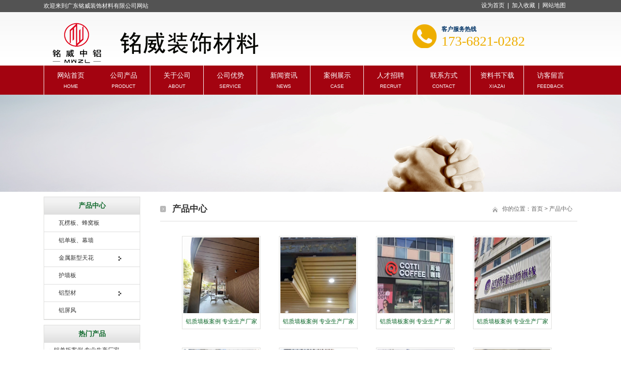

--- FILE ---
content_type: text/html
request_url: https://gdmwzs.com/Product/
body_size: 5548
content:
<!DOCTYPE html PUBLIC "-//W3C//DTD XHTML 1.0 Transitional//EN" "http://www.w3.org/TR/xhtml1/DTD/xhtml1-transitional.dtd">
<html xmlns="http://www.w3.org/1999/xhtml">
<head>
<meta http-equiv="X-UA-Compatible" content="IE=7">
<meta http-equiv="Content-Type" content="text/html; charset=utf-8" />
<title>产品中心_广东铭威装饰材料有限公司</title>
<meta name="keywords" content="" />
<meta name="description" content="" />
<link href="/css/HituxCMSNote/inner.css" rel="stylesheet" type="text/css" />
<link href="/css/HituxCMSNote/common.css" rel="stylesheet" type="text/css" />
<script type="text/javascript" src="/js/jquery.min.js"></script>
<script type="text/javascript" src="/js/functions.js"></script>
<script type="text/javascript" src="/images/iepng/iepngfix_tilebg.js"></script>
<script type="text/javascript">
window.onerror=function(){return true;}
</script>
</head>

<body>
<!--head start-->
<div id="head">

<div class='TopBG'>
<div class="TopInfo">
<div class="welcome">欢迎来到广东铭威装饰材料有限公司网站</div>
<div class="link"><a onclick="this.style.behavior='url(#default#homepage)';this.setHomePage('http://www.gdmwzs.com/');" href="#">设为首页</a> | <a href="javascript:window.external.AddFavorite('http://www.gdmwzs.com/','广东铭威装饰材料有限公司')">加入收藏</a> | <a href="/Sitemap/">网站地图</a></div>
</div>
<div class="clearfix"></div>
</div>

<!--top start -->
<div class="top">

<div class="TopLogo">
<div class="logo"><a href="/"><img src="/images/up_images/logo.png" alt="广东铭威装饰材料有限公司"></a></div>


<div class="tel">
<p class="telW">客户服务热线</p>
<p class="telN">173-6821-0282</p>
</div>

</div>

</div>
<!--top end-->
<div class="clearfix"></div>
<!--nav start-->
<div id="NavLink">
<div id="NavBG">
<!--Head Menu Start-->
<ul id='sddm'><li  class=''><a href='/'>网站首页</a><p>Home</p></li> <li class='CurrentLi'><a href='/Product/' onmouseover=mopen('m2') onmouseout='mclosetime()'>公司产品</a><p>Product</p> <div id='m2' onmouseover='mcancelclosetime()' onmouseout='mclosetime()'><a href='/Product/fengwoban'>复合材料</a> <a href=''>铝幕墙</a> <a href='/Product/jinsuxinxingtianhua'>铝天花</a> <a href=''>铝屏风</a> <a href=''>铝型材</a> <a href='/Product/huqiangban'>护墙板</a> </div></li> <li  class=''><a href='/About/'>关于公司</a><p>About</p></li> <li  class=''><a href='/Item/'>公司优势</a><p>Service</p></li> <li class=''><a href='/News/' onmouseover=mopen('m5') onmouseout='mclosetime()'>新闻资讯</a><p>News</p> <div id='m5' onmouseover='mcancelclosetime()' onmouseout='mclosetime()'><a href='/news/CompanyNews'>公司新闻</a> <a href='/news/IndustryNews'>行业新闻</a> </div></li> <li class=''><a href='/Case/' onmouseover=mopen('m6') onmouseout='mclosetime()'>案例展示</a><p>Case</p> <div id='m6' onmouseover='mcancelclosetime()' onmouseout='mclosetime()'><a href='/Case/jiazhuanganli'>家装案例</a> <a href='/Case/gongchenganli'>工程案例</a> </div></li> <li class=''><a href='/Recruit/' onmouseover=mopen('m7') onmouseout='mclosetime()'>人才招聘</a><p>Recruit</p> <div id='m7' onmouseover='mcancelclosetime()' onmouseout='mclosetime()'><a href='/recruit/peiyang'>人才培养</a> <a href='/recruit/fuli'>福利待遇</a> <a href='/recruit/jobs'>招聘职位</a> </div></li> <li class=''><a href='/Contact/' onmouseover=mopen('m8') onmouseout='mclosetime()'>联系方式</a><p>Contact</p> <div id='m8' onmouseover='mcancelclosetime()' onmouseout='mclosetime()'><a href='/Contact/'>联系我们</a> <a href='/Feedback'>在线留言</a> </div></li> <li  class=''><a href='/xiazai/'>资料书下载</a><p>xiazai</p></li> <li  class=''><a href='/FeedBack/'>访客留言</a><p>FeedBack</p></li> </ul>
<!--Head Menu End-->
</div>
<div class="clearfix"></div>
</div>
<!--nav end-->

<div class='clearfix'></div>
</div>
<!--head end-->
<div id="wrapper">
<!--focus start-->
<div id="FocusBG">

<div class="fullSlide">
  <div class="bd">
    <ul>
<li _src="url(/images/up_images/03.jpg)" style='background:#FFF center 0 no-repeat;'><a href='/' target='_blank'></a></li>    
</ul>
  </div>
  <div class="hd">
    <ul>
    </ul>
  </div>
  <span class="prev"></span> <span class="next"></span> </div>
<script type="text/javascript">
jQuery(".fullSlide").hover(function() {
    jQuery(this).find(".prev,.next").stop(true, true).fadeTo("show", 0.5)
},
function() {
    jQuery(this).find(".prev,.next").fadeOut()
});
jQuery(".fullSlide").slide({
    titCell: ".hd ul",
    mainCell: ".bd ul",
    effect: "fold",
    autoPlay: true,
    autoPage: true,
    trigger: "click",
    startFun: function(i) {
        var curLi = jQuery(".fullSlide .bd li").eq(i);
        if ( !! curLi.attr("_src")) {
            curLi.css("background-image", curLi.attr("_src")).removeAttr("_src")
        }
    }
});
</script>


</div>
<!--focus end-->
<!--body start-->
<div id="body">
<div class="HeightTab clearfix"></div>
<!--inner start -->
<div class="inner">
<!--left start-->
<div class="left">
<div class="Sbox">
<div class="topic2">产品中心</div>
<div class="ClassNav">
<div class="NavTree">
<ul id='suckertree1'><li><A href='/Product/fengwoban'>瓦楞板、蜂窝板</A> </li> <li><A href='/Product/lvdanban'>铝单板、幕墙</A> </li> <li><A href='/Product/jinsuxinxingtianhua'>金属新型天花</A> <ul><li><a href='/Product/jinsuxinxingtianhua/lvgeshang/' >铝格栅系列</a></li> <li><a href='/Product/jinsuxinxingtianhua/lvguapian/' >铝挂片系列</a></li> <li><a href='/Product/jinsuxinxingtianhua/lvfangcao/' >铝方槽系列</a></li> <li><a href='/Product/jinsuxinxingtianhua/Aluminum Great Wall Plate/' >铝长城系列</a></li> <li><a href='/Product/jinsuxinxingtianhua/lvtiaokou/' >铝条扣系列</a></li> <li><a href='/Product/jinsuxinxingtianhua/lvkouban/' >铝扣板系列</a></li> </ul></li> <li><A href='/Product/huqiangban'>护墙板</A> </li> <li><A href='/Product/lvxingcai1'>铝型材</A> <ul><li><a href='/Product/lvxingcai1/lxingjiaoma/' >L型角码</a></li> <li><a href='/Product/lvxingcai1/yixingguan/' >异型管</a></li> <li><a href='/Product/lvxingcai1/lvyuanguan/' >铝圆管</a></li> <li><a href='/Product/lvxingcai1/lvfangguang/' >铝方管</a></li> </ul></li> <li><A href='/Product/lvpingfeng'>铝屏风</A> </li> </ul>
</div>
</div>

</div>
<div class="HeightTab clearfix"></div>
<div class="Sbox">
<div class="topic">热门产品</div>
<div class="list">
<dl><dd><a href='/Product/269371412.html' target='_blank' title='铝单板案例 专业生产厂家'>铝单板案例 专业生产厂家</a></dd><dd><a href='/Product/4571835022.html' target='_blank' title='铝单板案例 专业生产厂家'>铝单板案例 专业生产厂家</a></dd><dd><a href='/Product/2086791022.html' target='_blank' title='蜂窝板案例 专业生产厂家'>蜂窝板案例 专业生产厂家</a></dd><dd><a href='/Product/253914127.html' target='_blank' title='雕刻铝单板案例 专业生产厂家'>雕刻铝单板案例 专业生产厂家</a></dd><dd><a href='/Product/9062731421.html' target='_blank' title='蜂窝板案例 专业生产厂家'>蜂窝板案例 专业生产厂家</a></dd><dd><a href='/Product/3759083536.html' target='_blank' title='铝单板案例 专业生产厂家'>铝单板案例 专业生产厂家</a></dd><dd><a href='/Product/8793625132.html' target='_blank' title='镂空铝单板案例 专业生产厂家'>镂空铝单板案例 专业生产厂家</a></dd><dd><a href='/Product/891576121.html' target='_blank' title='铝方管案例 专业生产厂家'>铝方管案例 专业生产厂家</a></dd></dl>
</div>

</div>
<div class="HeightTab clearfix"></div>
<div class="Sbox">
<div class="topic">联系我们</div>
<div class="txt ColorLink">
<p>地址：佛山市南海区里水镇甘蕉社区甘蕉工业区63号内04号</p>
<p>电话：17368210282</p>
<p>qq:1632105207</p>
<p>邮件：myc5208848@qq.com</p>
<p>网站：<a href='https://www.gdmwzs.com' target='_blank'>https://www.gdmwzs.com</a> </p></div>
</div>

<div class="HeightTab clearfix"></div>
 
</div>
<!--left end-->
<!--right start-->
<div class="right">
<div class="Position">
<div class='PosLeft'>产品中心</div>
<div class='PosRight'><span>你的位置：<a href="/">首页</a> > <a href='/Product/'>产品中心</a></span></div>
<div class="clearfix"></div>
</div>
<div class="HeightTab clearfix"></div>
<!--main start-->
<div class="main">

<!--content start-->
<div class="content">
<div class="MorePro">
<div class="CaseBlock">
<ul>
<ul><div class='albumblock'><div class='inner'><a href='/Product/9754302120.html' target='_blank'  title='铝质墙板案例 专业生产厂家'><img src='/images/up_images/2023718122116.jpg' title='铝质墙板案例 专业生产厂家'/></a><div class='albumtitle'><a href='/Product/9754302120.html' target='_blank'  title='铝质墙板案例 专业生产厂家'>铝质墙板案例 专业生产厂家</a></div></div></div><div class='albumblock'><div class='inner'><a href='/Product/2568371942.html' target='_blank'  title='铝质墙板案例 专业生产厂家'><img src='/images/up_images/2023718121924.jpg' title='铝质墙板案例 专业生产厂家'/></a><div class='albumtitle'><a href='/Product/2568371942.html' target='_blank'  title='铝质墙板案例 专业生产厂家'>铝质墙板案例 专业生产厂家</a></div></div></div><div class='albumblock'><div class='inner'><a href='/Product/0287191819.html' target='_blank'  title='铝质墙板案例 专业生产厂家'><img src='/images/up_images/2023718121815.jpg' title='铝质墙板案例 专业生产厂家'/></a><div class='albumtitle'><a href='/Product/0287191819.html' target='_blank'  title='铝质墙板案例 专业生产厂家'>铝质墙板案例 专业生产厂家</a></div></div></div><div class='albumblock'><div class='inner'><a href='/Product/8396101644.html' target='_blank'  title='铝质墙板案例 专业生产厂家'><img src='/images/up_images/2023718121623.jpg' title='铝质墙板案例 专业生产厂家'/></a><div class='albumtitle'><a href='/Product/8396101644.html' target='_blank'  title='铝质墙板案例 专业生产厂家'>铝质墙板案例 专业生产厂家</a></div></div></div><div class='albumblock'><div class='inner'><a href='/Product/8216571427.html' target='_blank'  title='铝质墙板案例 专业生产厂家'><img src='/images/up_images/2023718121420.jpg' title='铝质墙板案例 专业生产厂家'/></a><div class='albumtitle'><a href='/Product/8216571427.html' target='_blank'  title='铝质墙板案例 专业生产厂家'>铝质墙板案例 专业生产厂家</a></div></div></div><div class='albumblock'><div class='inner'><a href='/Product/7406891233.html' target='_blank'  title='铝质墙板案例 专业生产厂家'><img src='/images/up_images/2023718121213.jpg' title='铝质墙板案例 专业生产厂家'/></a><div class='albumtitle'><a href='/Product/7406891233.html' target='_blank'  title='铝质墙板案例 专业生产厂家'>铝质墙板案例 专业生产厂家</a></div></div></div><div class='albumblock'><div class='inner'><a href='/Product/142975454.html' target='_blank'  title='铝质墙板案例 专业生产厂家'><img src='/images/up_images/202371812424.jpg' title='铝质墙板案例 专业生产厂家'/></a><div class='albumtitle'><a href='/Product/142975454.html' target='_blank'  title='铝质墙板案例 专业生产厂家'>铝质墙板案例 专业生产厂家</a></div></div></div><div class='albumblock'><div class='inner'><a href='/Product/246750248.html' target='_blank'  title='铝长城板案例 专业生产厂家'><img src='/images/up_images/202371812236.jpg' title='铝长城板案例 专业生产厂家'/></a><div class='albumtitle'><a href='/Product/246750248.html' target='_blank'  title='铝长城板案例 专业生产厂家'>铝长城板案例 专业生产厂家</a></div></div></div><div class='albumblock'><div class='inner'><a href='/Product/051748123.html' target='_blank'  title='铝长城板案例 专业生产厂家'><img src='/images/up_images/202371812039.jpg' title='铝长城板案例 专业生产厂家'/></a><div class='albumtitle'><a href='/Product/051748123.html' target='_blank'  title='铝长城板案例 专业生产厂家'>铝长城板案例 专业生产厂家</a></div></div></div><div class='albumblock'><div class='inner'><a href='/Product/0351624913.html' target='_blank'  title='铝长城板案例 专业生产厂家'><img src='/images/up_images/2023718114829.jpg' title='铝长城板案例 专业生产厂家'/></a><div class='albumtitle'><a href='/Product/0351624913.html' target='_blank'  title='铝长城板案例 专业生产厂家'>铝长城板案例 专业生产厂家</a></div></div></div><div class='albumblock'><div class='inner'><a href='/Product/2531094745.html' target='_blank'  title='铝长城板案例 专业生产厂家'><img src='/images/up_images/2023718114716.jpg' title='铝长城板案例 专业生产厂家'/></a><div class='albumtitle'><a href='/Product/2531094745.html' target='_blank'  title='铝长城板案例 专业生产厂家'>铝长城板案例 专业生产厂家</a></div></div></div><div class='albumblock'><div class='inner'><a href='/Product/1276844526.html' target='_blank'  title='铝长城板案例 专业生产厂家'><img src='/images/up_images/2023718114456.jpg' title='铝长城板案例 专业生产厂家'/></a><div class='albumtitle'><a href='/Product/1276844526.html' target='_blank'  title='铝长城板案例 专业生产厂家'>铝长城板案例 专业生产厂家</a></div></div></div><div class='albumblock'><div class='inner'><a href='/Product/0687534422.html' target='_blank'  title='铝长城板案例 专业生产厂家'><img src='/images/up_images/2023718114347.jpg' title='铝长城板案例 专业生产厂家'/></a><div class='albumtitle'><a href='/Product/0687534422.html' target='_blank'  title='铝长城板案例 专业生产厂家'>铝长城板案例 专业生产厂家</a></div></div></div><div class='albumblock'><div class='inner'><a href='/Product/1089654314.html' target='_blank'  title='铝长城板案例 专业生产厂家'><img src='/images/up_images/2023718114238.jpg' title='铝长城板案例 专业生产厂家'/></a><div class='albumtitle'><a href='/Product/1089654314.html' target='_blank'  title='铝长城板案例 专业生产厂家'>铝长城板案例 专业生产厂家</a></div></div></div><div class='albumblock'><div class='inner'><a href='/Product/4917824210.html' target='_blank'  title='铝长城板案例 专业生产厂家'><img src='/images/up_images/2023718114156.jpg' title='铝长城板案例 专业生产厂家'/></a><div class='albumtitle'><a href='/Product/4917824210.html' target='_blank'  title='铝长城板案例 专业生产厂家'>铝长城板案例 专业生产厂家</a></div></div></div><div class='albumblock'><div class='inner'><a href='/Product/5142794043.html' target='_blank'  title='铝长城板案例 专业生产厂家'><img src='/images/up_images/2023718113829.jpg' title='铝长城板案例 专业生产厂家'/></a><div class='albumtitle'><a href='/Product/5142794043.html' target='_blank'  title='铝长城板案例 专业生产厂家'>铝长城板案例 专业生产厂家</a></div></div></div><div class='albumblock'><div class='inner'><a href='/Product/7941833350.html' target='_blank'  title='铝长城板案例 专业生产厂家'><img src='/images/up_images/2023718113321.jpg' title='铝长城板案例 专业生产厂家'/></a><div class='albumtitle'><a href='/Product/7941833350.html' target='_blank'  title='铝长城板案例 专业生产厂家'>铝长城板案例 专业生产厂家</a></div></div></div><div class='albumblock'><div class='inner'><a href='/Product/0238563212.html' target='_blank'  title='铝长城板案例 专业生产厂家'><img src='/images/up_images/2023718113135.jpg' title='铝长城板案例 专业生产厂家'/></a><div class='albumtitle'><a href='/Product/0238563212.html' target='_blank'  title='铝长城板案例 专业生产厂家'>铝长城板案例 专业生产厂家</a></div></div></div><div class='albumblock'><div class='inner'><a href='/Product/620147218.html' target='_blank'  title='铝长城板案例 专业生产厂家'><img src='/images/up_images/202371811211.jpg' title='铝长城板案例 专业生产厂家'/></a><div class='albumtitle'><a href='/Product/620147218.html' target='_blank'  title='铝长城板案例 专业生产厂家'>铝长城板案例 专业生产厂家</a></div></div></div><div class='albumblock'><div class='inner'><a href='/Product/5873141932.html' target='_blank'  title='铝长城板案例 专业生产厂家'><img src='/images/up_images/2023718111923.jpg' title='铝长城板案例 专业生产厂家'/></a><div class='albumtitle'><a href='/Product/5873141932.html' target='_blank'  title='铝长城板案例 专业生产厂家'>铝长城板案例 专业生产厂家</a></div></div></div></ul>
</ul>
</div>
<div class="clearfix"></div>
<div class='t_page ColorLink'>总数：297条&nbsp;&nbsp;当前页数：<span class='FontRed'>1</span>/15<a href=index.html>首页</a>&nbsp;&nbsp;上一页&nbsp;&nbsp;<a href=index.html>1</a> <a href=list_2.html>2</a> <a href=list_3.html>3</a> <a href=list_4.html>4</a> <a href=list_5.html>5</a> <a href=list_2.html>下一页</a><a href=list_15.html>尾页</a></div>
</div>

</div>
<!--content end-->

</div>
<!--main end-->
</div>
<!--right end-->
</div>
<!--inner end-->
</div>
<!--body end-->
<div class="HeightTab clearfix"></div>
<!--link-->
<div class="links">
	<div class="zww">
    	<div class="lt ff cf fb"><span>LINKS </span> 友情连接</div>
    <p>	<a href='http://www.gdmwzs.com/' target='_blank' >冲孔铝单板</a><a href='http://www.gdmwzs.com/' target='_blank' >双曲铝板</a><a href='http://www.gdmwzs.com/' target='_blank' >木纹铝单板</a><a href='http://www.gdmwzs.com' target='_blank' >室内外金属氟碳铝单板</a>
</p>
    </div>
</div>
<div class="clearfix"></div>
<!--footer start-->
<div id="footer">

<div class="inner">
<div class='BottomNav'><a href="/">网站首页</a> | <a href="/About">关于我们</a> | <a href="/Recruit">人才招聘</a>  | <a href="/Sitemap">网站地图</a> | <a href="/RSS">订阅RSS</a></div>
<div class='HeightTab'></div>
<p>Copyright 2016 <a href='https://www.gdmwzs.com' target='_blank'>www.gdmwzs.com</a> 广东铭威装饰材料有限公司</p>
<p>公司地址：佛山市南海区里水镇甘蕉社区甘蕉工业区63号内04号 联系电话：17368210282 电子邮件：myc5208848@qq.com</p>

<img src="/images/rss_icon.gif"></a> <a href="/rss/feed.xml" target="_blank"><img src="/images/xml_icon.gif"></a></p>
<p><a href="http://beian.miit.gov.cn">备案号粤ICP备2023036300号</a>
<div class='clearfix'></div>
</div>

</div>
<!--footer end -->

</div>
<script type="text/javascript">
window.onerror=function(){return true;}
</script>
</body>
</html>
<!--
Powered By HituxCMS ASP V2.O   
-->
<script type="text/javascript" src="/js/ServiceCenter.js"></script>

</body>
</html>
<!--
Powered By HituxCMS ASP V2.1 Mobile 
-->

--- FILE ---
content_type: text/css
request_url: https://gdmwzs.com/css/HituxCMSNote/common.css
body_size: 5429
content:

/* top start*/
body,td,th {
	font-size: 14px;
}

img, div { behavior: url(/images/iepng/iepngfix.htc); }

body, div, p,img,dl, dt, dd, ul, ol, li, h1, h2, h3, h4, h5, h6, pre, form, fieldset, input, textarea, blockquote {
	padding:0px;
	margin:0px;
}
.FontRed{
	color:#FF0000;}
h3{
	font-size:14px;}

li{
	list-style-type:none;}

img{border:0; 
	}
.gray{
	color:#666666;}
a{color:#333333;text-decoration:none;}
a:hover {text-decoration:underline;color:#0B6628;}
a:active{text-decoration:underline;}

.LineLink a{text-decoration:underline;}
.LineLink a:hover {text-decoration:none;color:#0B6628;}

.ColorLink a {color:#0B6628;}
.ColorLink a:hover {color:#0B6628;}

.WidthTab{
	width:10px;
	height:1px;
	float:left;}
.WidthTab2{
	width:20px;
	height:1px;
	float:left;}	
.HeightTab{
	height:10px;
	width:1px;
	overflow:hidden;}

.HeightTab2{
	height:20px;
	width:1px;
	overflow:hidden;}

p{
	line-height:180%;}

.ListDate{
	color:#666666;
	 }
.fl{float:left}
.fr{float:right}
.zww{width:1100px;margin:auto}
.f12{font-size:14px}
.f16{font-size:16px}
.tc{text-align:center}
.fb{font-weight:bold}
.ff{font-family:"微软雅黑";}
.cf{color:#ffffff}
/*搜索*/
.gjc{font-size:14px;color:#fff;height:45px;line-height:45px;background:#a30310}
.gjc a{font-size:14px;color:#fff;padding:0px 10px;}
.gjc a:hover{color:#ccc;}
.search_form{width:303px;background: url(/images/search.jpg) no-repeat left center;margin-top:8px}
.search_text{width:248px;}
.search_button{width:49px;height: 28px;}
.search_text input{width:190px;line-height: 28px;height: 28px;outline:0;padding-left:45px}
.search_button input{width: 49px;line-height: 28px;height: 28px;cursor: pointer;outline:0}
.search_form input{color: #999;border:none;background-color: transparent;}
input,button,select,textarea,table{outline:none;margin:0;padding:0;color:#000}
.clear{zoom:1;clear:both; height:0; line-height:0; font-size:0;}

/*友链*/
.links{padding:22px 0;background:#a30310}
.links span{font-size:30px}
.links p{padding:5px 20px}
.links p a{color:#fff;margin:0 8px;font-size:12px;line-height:22px}
 
body{
	
	font-family:"Microsoft Yahei",Arial, Helvetica, sans-serif;
	width:100%;
	
}
input,textarea{
	font-family:"Microsoft Yahei",Arial, Helvetica, sans-serif;
}
{
	width:100%;
	padding:0px 0px;
	margin:auto;
}
#wrapper{
	}
 #head{
	width:100%;
	}

 #head .top{
	background:#FFF url("/images/HituxCMSNote/top_bg1.gif") repeat-x center 0px;
	width:100%;
	font-size:12px;
	overflow:Hidden;
	}	
 .TopBG{
	 width:100%;
	background:#535353;
	}
 .TopInfo{
	margin:auto;
	width:1100px;
	height:25px;
	} 
 .TopInfo .welcome{
	 float:left;
	 line-height:25px;
	 color:#FFF;
	 font-size:12px;}

 .TopInfo .link{
	line-height:23px;
	width:223px;
	height:25px;
	float:right;
	color:#FFF;
	padding-right:0px;
	padding-left:0px;
	font-size:12px;
	text-align:center;
	vertical-align:middle;}
 .TopInfo .link a{
	color:#FFF;
	padding:0px 3px;}
 .TopInfo .link img{
	 vertical-align:middle;
	 border:1px solid #F5F5F5;}		
 .TopInfo .link a:hover{
	color:#ccc;}	
 #head .top .TopLogo{
	margin:auto;
	width:1100px;
	padding-top:20px;
	height:90px;

	}
 #head .top .TopLogo .logo{
	float:left;
	}

 #head .top .TopLogo .SearchTop{
	 float:left;
	 padding-top:20px;
	 padding-left:70px;}	

 #head .top .TopLogo .tel{
	 margin:0px;
	 padding:0px;
	float:right;
	background:url("/images/tel.png") no-repeat left 5px;
	width:340px;
} 
	
 #head .top .TopLogo .tel .telW{
	padding-left:60px;
	padding-top:5px;
	color:#036;
	font-weight:bold;}	
 #head .top .TopLogo .tel .telN{
	padding-left:60px;
	font-family:"Palatino Linotype", "Book Antiqua", Palatino, serif;
	font-size:28px;
	color:#EEAE00;
	line-height:100%;}

/* navs*/
 #head #NavLink{
	width:100%;
	height:60px;
	margin:auto;
	background:#a30310;
	z-index:100;
	}
 #head #NavLink #NavBG{
	background:#a30310;
	height:60px;
	width:1100px;
	z-index:100;
	margin:auto;}	
		
 #head #NavLink #sddm{
	position:absolute;
	width:1100px;
	margin:auto;
	z-index:100}

 #head #NavLink #sddm li{
	float: left;
	font-weight:normal;}
 #head #NavLink #sddm .CurrentLi a{
	background:#a30310;
	border-left:none;
}	
 #head #NavLink #sddm .CurrentLi p{
	background:#a30310;
	border-left:none;
	 }
 #head #NavLink #sddm li a
{	display: block;
	width: 99px;
	color: #FFF;
	text-align: center;
	padding:5px 5px 0px 5px;
	height:20px;
	line-height:30px;
	background:;
	font-size:14px;
	border-left:1px solid #ffffff;
	}
 #head #NavLink #sddm li P{
	border-left:1px solid #ffffff;
	text-align:center;
	font-size:10px;
	line-height:35px;
	font-weight:normal;
	color:#FFF;
	text-transform:uppercase;}
 #head #NavLink #sddm li a:hover
{	text-decoration:none;
	font-weight:bold;
	color:#ffffff;
}

 #head #NavLink #sddm div
{	position: absolute;
	visibility: hidden;
	background: #a30310;
	padding:0px 0px;
	filter: alpha(opacity=85);
	top:60px;
	}
 #head #NavLink #sddm .CurrentLi div a{
		background:#a30310;
	 }
 #head #NavLink #sddm div a
	{	position: relative;
		padding: 0px 5px;
		width:100px;
		text-align: center;
		background:#a30310;
		color: #FFFFFF;
		font-size:12px;
		font-weight:normal;
		text-decoration:none;
		line-height:30px;
		height:30px;
		border-top:1px solid #ffffff;}

 #head #NavLink #sddm div a:hover{
	background:#a30310;
	color:#fff;
	font-weight:bold;
	line-height:30px;
	}

	
#wrapper #body{
	width:100%;
	margin:auto;
	}
/* albumblock*/

 .albumblock{
	padding:10px 15px 30px 25px;
	float:left;
	}
 .albumblock .inner{
	width:160px;
	height:190px;
	position:relative;
	border:1px solid #DEDEDC;
	overflow:hidden;
	}

.albumblock .inner img{
	border:2px solid #fff;
	width:156px;
	height:156px;	}	

 .albumblock .inner .albumtitle{
	height:30px;
	line-height:30px;
	font-size:12px;
	width:160px;
	position:relative;
	bottom:0px;
	left:0;
	color:#0B6628;
	font-weight:; 
	text-align:center;
	cursor:pointer;
	margin:auto;
	overflow:hidden;}
 .albumblock .inner .albumtitle span{
	font-weight:normal;
	font-size:12px;}	

 .albumblock .inner  a{
	 color:#0B6628;}
 .albumblock .inner  a:hover{
	text-decoration:none;}
 .albumblock .inner  a:visited{
	text-decoration:none;}	
	
 .albumblock .inner:hover{
	border:1px solid #0B6628;}	
	

/*footer*/
#footer{
	width:100%;
	height:100%;
	padding-bottom:10px;
	font-size:12px;
	color:#9fd0af;
	background:#a30310;
}
#footer a{
	color:#9fd0af;}										
#footer .inner{
	margin:auto;
	width:100%;
	padding-top:0px;
	text-align:center;}

#footer .inner .InnerLeft{
	float:left;
	width:600px;
	text-align:left;}
#footer .inner .InnerRight{
	float:right;
	width:420px;
}

	
#footer .inner p{
	color:#9fd0af;
	line-height:25px;}

#footer .inner .BottomNav{
	width:100%;
	margin:auto;
	height:40px;
	line-height:40px;
	color:#0B6628;
	background:#FFF;
}

#footer .inner .BottomNav a{
	color:#0B6628;
	padding:0px 10px;}


#wrapper  .t_page{
	padding:10px;
	text-align:center;
	font-size:12px;
	line-height:25px;
	
	}	
#wrapper  .t_page a{
	padding:2px 5px;
	border:1px solid #DEDEDC;
	margin:0px 3px;}	


/* date css*/		
 .header {font: 12px Arial, Tahoma !important;font-weight: bold !important;font: 11px Arial, Tahoma;font-weight: bold;color: #154BA0;background:#C2DEED;height: 25px;padding-left: 10px;
}
 .header td {padding-left: 10px;}
 .header a {color: #154BA0;}
 .header input {background:none;vertical-align: middle;height: 16px;}
 .category {font: 12px Arial, Tahoma !important;font: 11px Arial, Tahoma;color: #92A05A;height:20px;background-color: #FFFFD9;}
 .category td {border-bottom: 1px solid #DEDEB8;}
 .expire, .expire a:link, .expire a:visited {color: #999999;}
 .default, .default a:link, .default a:visited {color: #000000;}
 .checked, .checked a:link, .checked a:visited {color: #FF0000;}
 .today, .today a:link, .today a:visited {color: #00BB00;}
 #calendar_year {display: none;line-height: 130%;background: #FFFFFF;position: absolute;z-index: 10;}
 #calendar_year .col {float: left;background: #FFFFFF;margin-left: 1px;border: 1px solid #86B9D6;padding: 4px;}
 #calendar_month {display: none;background: #FFFFFF;line-height: 130%;border: 1px solid #86B9D6;padding: 4px;position: absolute;z-index: 11;}
 #year,#month{padding:0 10px;background:#fff;}	


/* SearchBar */

.SearchBar {
	width:215px;
	height:25px;
	background:url("/images/HituxCMSNote/search_bg.png") no-repeat left top;
}

.Sbox .SearchBar{
	margin:10px 0px 0px 10px;}

.SearchBar #search-text {
	width: 175px;
	padding:0px 5px;
 	margin:0px;
	color:#999999;
	height:24px;
	line-height:24px;
	font-size:12px;
	background:none;
	border:none;
	padding-left:4px;}

.SearchBar #search-submit {
	border:none;
	background:none;
	font-size:12px;
	color: #FFFFFF;
	height:25px;
	margin:0px;	
	cursor:pointer;
	padding:0px;
	line-height:25px;
	width:30px;
}

/* search content */
#search_content .searchtip{
	line-height:25px;
	font-size:14px;
	font-weight:bold;
	padding-left:10px;
	BORDER-bottom: #023848 1px solid;
	padding-top:10px;
}

#search_content .result_list{
	padding:10px 10px;
	}
	
#search_content .result_list dt{
	font-size:14px;
	font-weight:bold;
	padding-top:10px;
	line-height:25px;
	font-family:Microsoft Yahei;}	

#search_content .result_list dd{
	padding:0 0 5px 0;
	margin:0px;
	line-height:20px;
	}	

#search_content .result_list .line {
	overflow:hidden;
	BORDER-bottom: #E9E8E8 1px dashed;}	

#search_content .result_list .line a{
	padding-right:20px;}

#search_content .result_list .line a:hover{
	text-decoration:none;}			
	
#search_content .search_welcome{
	line-height:25px;
	text-align:center;
	}
#search_content .search_welcome p{
	text-align:center;}		
#search_content .result_page{
	text-align:center;
	font-size:13px;
	padding:10px;}

#search_content .result_page span{
	font-size:12px;
	font-family:arial;
	padding:0 5px;
	}	

#dark_footer .box_240px_left {
	width:143px;
	padding-right: 42px;
	padding-top: 0px;
	background-image: none;
	padding-bottom:0px;
	float:left;
}
#dark_footer .box_240px_left h2{
	font-size:14px;
	border-bottom:1px dotted #999;
	color:#FFF;
	padding-bottom:10px;}
#dark_footer .box_240px_left li{
	line-height:250%;
	font-size:12px;}
#dark_footer .box_240px_middle {
	padding: 0px 42px;
	background-image: none;
}
#dark_footer .box_240px_right {
	padding-left: 42px;
	padding-top: 0px;
	background-image: none;
}
#dark_footer_wrap {
	background-color:#0B6628;
	overflow: hidden;
	padding:20px 0px;
}
#dark_footer {
	width: 940px;
	margin: 0 auto;
	padding-top: 20px;
	padding-bottom: 20px;
	overflow: hidden;
	color#FFF;
}
#light_footer_wrapper {
	font-size:12px;
	padding:10px;
	height:100px;
	
}
.box_240px_right li {
	display: inline;
}
#dark_footer li a{
	color:#FFF;}


/*backtotop*/
.backToTop {
 display: none;
 width: 50px;
 height:50px;
 line-height: 1.2;
 background:url("/images/HituxCMSNote/back_top.png") left top;;
 color: #fff;
 font-size: 12px;
 text-align: center;
 position: fixed;
 _position: absolute;
 right: 10px;
 bottom: 100px;
 _bottom: "auto";
 cursor: pointer;
 opacity: .6;
 filter: Alpha(opacity=60);
}


/* open div*/
#popupMask {
	display:none;
	position:absolute;
	top:0;
	left:0;
	width:100%;
	height:100%;
	z-index:9990;
	background-color:#000;
	-moz-opacity: 0.7;
	opacity:0.70;
	filter: alpha(opacity=70);
}
#popupContainer {
	position: absolute;
	z-index: 9991;
	top: 0px;
	left: 0px;
	display:none;
	padding: 0px;
	}
#popupInner {
	border: 3px solid #0B6628;
	background-color: #FFFFFF;
	}
#popupFrame {
	margin: 0px;
	width: 100%;
	height: 100%;
	position: relative;
	z-index: 9;
}
#popupTitleBar {
	background:url("/images/HituxCMSNote/box_bg1.jpg") repeat-x left top;
	color: #0B6628;
	font-weight: bold;
	height: 1.3em;
	padding: 5px;
	z-index: 9992;
	text-align:center;
}
#popupTitle {
	float:left;
	font-size: 1.1em;
}
#popupControls {
	float: right;
	cursor: pointer;
	cursor: hand;
}
#popupControls a span {
	display: block;
	height: 15px;
	width: 15px;
	text-indent: -9000px;
	background: url('/images/HituxCMSNote/close.gif') no-repeat;
}

.VideoBox{
	padding:10px;}


/*product*/
.RightNav span{
	color:#0B6628;}
 .ClassNav{
	padding:0px 0px;}
	
 .ClassNav .NavTree ul{
}
	
 .ClassNav .NavTree ul li{
position: relative;
}
	
/*1st level sub menu style */
 .ClassNav .NavTree ul li ul{
left: 178px; /* Parent menu width - 1*/
position: positive;
width: 197px; /*sub menu width*/
top: 0;
display: none;
border:1px solid #0B6628;
border-top:2px solid #0B6628;
background:#FFFFFF;
filter:progid:DXImageTransform.Microsoft.Shadow(Color=#999999, Strength=3, Direction=135);
z-index:2000;
}
.RightNav .ClassNav .NavTree ul li ul{
	 width:265px;}

/*All subsequent sub menu levels offset */
 .ClassNav .NavTree ul li ul li ul{ 
left: 159px; /* Parent menu width - 1*/
z-index:2000;}
/* menu links style */
 .ClassNav .NavTree ul li a{
	display: block;
	cursor:pointer;
	line-height:35px;
	border-bottom:1px solid #DDDDDD;
	padding-left:30px;
	height:35px;
	 }	

 .ClassNav .NavTree ul li li{
	background:url("/images/HituxCMSNote/box_icon1.png") no-repeat 12px 12px;
	padding-left:0;
	text-align:center;
	z-index:2000;
}
 .ClassNav .NavTree ul li li a{
	border-bottom:1px solid #DDDDDD;
	padding-left:10px;
	z-index:2000;}
 .ClassNav .NavTree ul .current a{
	background:#a30310;
	color:#FFFFFF;}
 .ClassNav .NavTree ul .current li a{
	background:#a30310;
	color:#000000;}
		
 .ClassNav .NavTree ul li a:hover{
color: white;
background:#a30310;
text-decoration:none;
}
 .ClassNav .NavTree .subfolderstyle{
background: url(/images/HituxCMSNote/arrow-list.gif) no-repeat 150px center ;
}
/* Holly Hack for IE \*/
* html  .ClassNav .NavTree ul li { float: left; height: 1%;z-index:2000; }
* html  .ClassNav .NavTree ul li a { height: 1%;z-index:2000; }
/* End */	


/*service*/
.qqbox a:link {
	color: #000;
	text-decoration: none;
}
.qqbox a:visited {
	color: #000;
	text-decoration: none;
}
.qqbox a:hover {
	color: #f80000;
	text-decoration: underline;
}
.qqbox a:active {
	color: #f80000;
	text-decoration: underline;
}
.qqbox {
	width:132px;
	height:auto;
	overflow:hidden;
	position:absolute;
	right:0;
	top:200px;
	color:#000000;
	font-size:12px;
	letter-spacing:0px;
	z-index:500;
}
.qqlv {
	width:33px;
	height:256px;
	overflow:hidden;
	position:relative;
	float:right;
	z-index:50px;
}
.qqkf {
	width:120px;
	height:auto;
	overflow:hidden;
	right:0;
	top:0;
	z-index:99px;
	border:6px solid #cc0000;
	background:#fff;
}
.qqkfbt {
	width:118px;
	height:20px;
	overflow:hidden;
	background:#cc0000;
	line-height:20px;
	font-weight:bold;
	color:#fff;
	position:relative;
	border:1px solid #fff;
	cursor:pointer;
	text-align:center;
}
.qqkfhm {
	width:112px;
	height:22px;
	overflow:hidden;
	line-height:22px;
	padding-right:8px;
	position:relative;
	margin:3px 0;
}
.bgdh {
	width:102px;
	padding-left:10px;
}
#K1 {
	padding-left:3px;
}
#K1 p{
	padding:5px 0px;}	


.HituxTop{position:fixed;width:54px;height:175px;right:0;bottom:0px;z-index:100;}
.HituxTop ul li{width:54px;height:54px;float:left;position:relative;border-bottom:1px solid #b2b2b2;}
.HituxTop ul li .HituxTopbox{position:absolute;width:54px;height:54px;top:0;right:0;transition:all 0.3s;background:#CCC;opacity:0.8;filter:Alpha(opacity=80);color:#fff;font:14px/54px "微软雅黑";overflow:hidden;}
.HituxTop ul li .HituxToptop{width:54px;height:54px;line-height:54px;display:inline-block;background:#CCC;opacity:0.8;filter:Alpha(opacity=80);transition:all 0.3s;}
.HituxTop ul li .HituxToptop:hover{background:#ae1c1c;opacity:1;filter:Alpha(opacity=100);}
.HituxTop ul li img{float:left;}

/* clearfix */
.clearfix:after{
	content:" ";
	display:block;
	visibility:hidden;
	height:0;
	clear:both;
}
.clearfix {
	clear:both;
}
.clearbox {
	clear:both; 
	width:996px; 
	margin:0 auto; 
	height:0; 
	overflow:hidden;}
.clear { 
	height:1%; 
	overflow:hidden; }